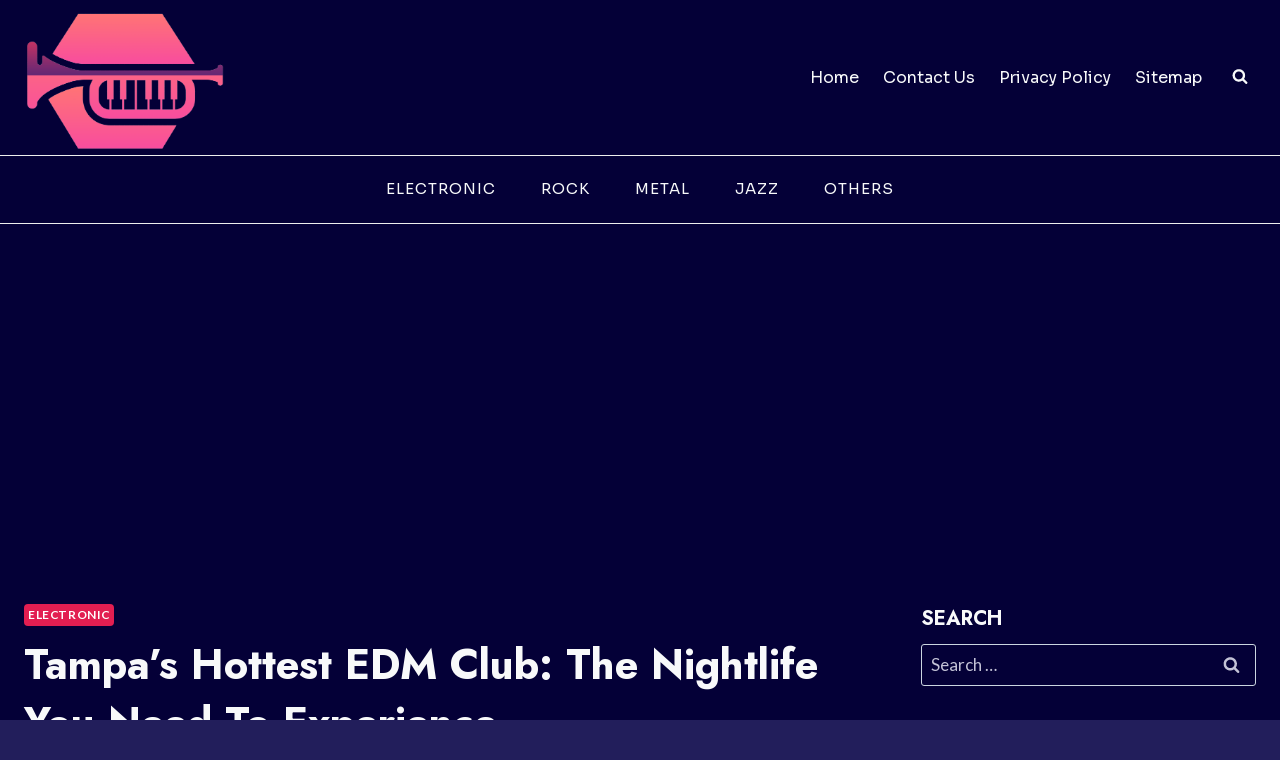

--- FILE ---
content_type: text/html; charset=utf-8
request_url: https://www.google.com/recaptcha/api2/aframe
body_size: 269
content:
<!DOCTYPE HTML><html><head><meta http-equiv="content-type" content="text/html; charset=UTF-8"></head><body><script nonce="Zwe9GP8AZsJRGpzqBiQg8g">/** Anti-fraud and anti-abuse applications only. See google.com/recaptcha */ try{var clients={'sodar':'https://pagead2.googlesyndication.com/pagead/sodar?'};window.addEventListener("message",function(a){try{if(a.source===window.parent){var b=JSON.parse(a.data);var c=clients[b['id']];if(c){var d=document.createElement('img');d.src=c+b['params']+'&rc='+(localStorage.getItem("rc::a")?sessionStorage.getItem("rc::b"):"");window.document.body.appendChild(d);sessionStorage.setItem("rc::e",parseInt(sessionStorage.getItem("rc::e")||0)+1);localStorage.setItem("rc::h",'1765434815972');}}}catch(b){}});window.parent.postMessage("_grecaptcha_ready", "*");}catch(b){}</script></body></html>